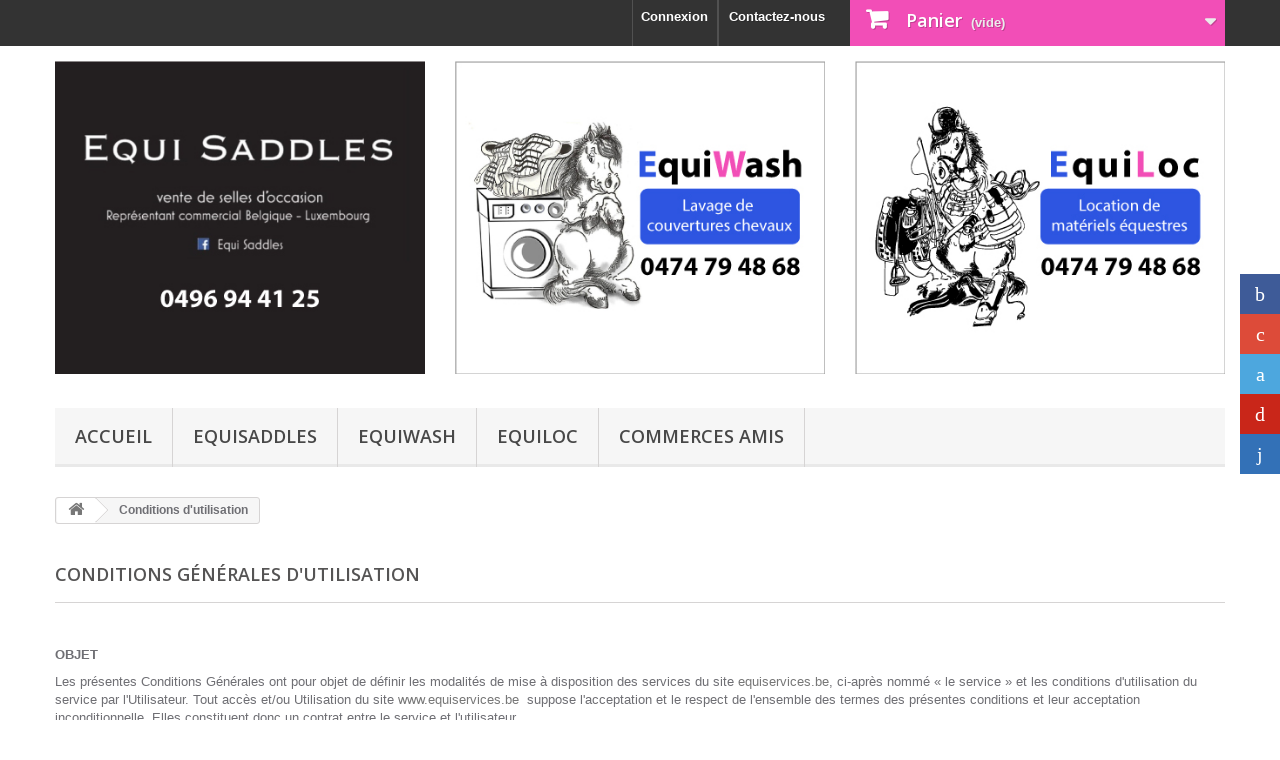

--- FILE ---
content_type: text/html; charset=utf-8
request_url: http://www.equiservices.be/content/3-conditions-utilisation
body_size: 9150
content:
<!DOCTYPE HTML>
<!--[if lt IE 7]> <html class="no-js lt-ie9 lt-ie8 lt-ie7" lang="fr"><![endif]-->
<!--[if IE 7]><html class="no-js lt-ie9 lt-ie8 ie7" lang="fr"><![endif]-->
<!--[if IE 8]><html class="no-js lt-ie9 ie8" lang="fr"><![endif]-->
<!--[if gt IE 8]> <html class="no-js ie9" lang="fr"><![endif]-->
<html lang="fr">
	<head prefix="og: http://ogp.me/ns# fb: http://ogp.me/ns/fb# article: http://ogp.me/ns/article#">
		<meta charset="utf-8" />
		<title>Conditions d&#039;utilisation - EquiServices - Au service du cavalier et du cheval !</title>
					<meta name="description" content="Nos conditions d&#039;utilisation" />
							<meta name="keywords" content="conditions, utilisation, vente" />
				<meta name="generator" content="PrestaShop" />
		<meta name="robots" content="noindex,follow" />
		<meta name="viewport" content="width=device-width, minimum-scale=0.25, maximum-scale=1.6, initial-scale=1.0" />
		<meta name="apple-mobile-web-app-capable" content="yes" />
		<link rel="icon" type="image/vnd.microsoft.icon" href="/img/favicon.ico?1721900471" />
		<link rel="shortcut icon" type="image/x-icon" href="/img/favicon.ico?1721900471" />
														<link rel="stylesheet" href="/themes/default-bootstrap/css/global.css" type="text/css" media="all" />
																<link rel="stylesheet" href="/themes/default-bootstrap/css/autoload/highdpi.css" type="text/css" media="all" />
																<link rel="stylesheet" href="/themes/default-bootstrap/css/autoload/responsive-tables.css" type="text/css" media="all" />
																<link rel="stylesheet" href="/themes/default-bootstrap/css/autoload/uniform.default.css" type="text/css" media="all" />
																<link rel="stylesheet" href="/js/jquery/plugins/fancybox/jquery.fancybox.css" type="text/css" media="all" />
																<link rel="stylesheet" href="/themes/default-bootstrap/css/cms.css" type="text/css" media="all" />
																<link rel="stylesheet" href="/themes/default-bootstrap/css/modules/blockbanner/blockbanner.css" type="text/css" media="all" />
																<link rel="stylesheet" href="/themes/default-bootstrap/css/modules/blockcart/blockcart.css" type="text/css" media="all" />
																<link rel="stylesheet" href="/js/jquery/plugins/bxslider/jquery.bxslider.css" type="text/css" media="all" />
																<link rel="stylesheet" href="/themes/default-bootstrap/css/modules/blockcategories/blockcategories.css" type="text/css" media="all" />
																<link rel="stylesheet" href="/themes/default-bootstrap/css/modules/blockcurrencies/blockcurrencies.css" type="text/css" media="all" />
																<link rel="stylesheet" href="/themes/default-bootstrap/css/modules/blocklanguages/blocklanguages.css" type="text/css" media="all" />
																<link rel="stylesheet" href="/themes/default-bootstrap/css/modules/blockcontact/blockcontact.css" type="text/css" media="all" />
																<link rel="stylesheet" href="/themes/default-bootstrap/css/modules/blockmyaccountfooter/blockmyaccount.css" type="text/css" media="all" />
																<link rel="stylesheet" href="/themes/default-bootstrap/css/modules/blocknewproducts/blocknewproducts.css" type="text/css" media="all" />
																<link rel="stylesheet" href="/themes/default-bootstrap/css/modules/blocknewsletter/blocknewsletter.css" type="text/css" media="all" />
																<link rel="stylesheet" href="/themes/default-bootstrap/css/modules/blockspecials/blockspecials.css" type="text/css" media="all" />
																<link rel="stylesheet" href="/themes/default-bootstrap/css/modules/blocktags/blocktags.css" type="text/css" media="all" />
																<link rel="stylesheet" href="/themes/default-bootstrap/css/modules/blocktopmenu/css/blocktopmenu.css" type="text/css" media="all" />
																<link rel="stylesheet" href="/themes/default-bootstrap/css/modules/blocktopmenu/css/superfish-modified.css" type="text/css" media="all" />
																<link rel="stylesheet" href="/themes/default-bootstrap/css/modules/blockuserinfo/blockuserinfo.css" type="text/css" media="all" />
																<link rel="stylesheet" href="/themes/default-bootstrap/css/modules/blockviewed/blockviewed.css" type="text/css" media="all" />
																<link rel="stylesheet" href="/themes/default-bootstrap/css/modules/homefeatured/homefeatured.css" type="text/css" media="all" />
																<link rel="stylesheet" href="/modules/themeconfigurator/css/hooks.css" type="text/css" media="all" />
																<link rel="stylesheet" href="/modules/notarobot/views/css/front.css" type="text/css" media="all" />
																<link rel="stylesheet" href="/modules/fsopengraph/views/css/socicon.css" type="text/css" media="all" />
																<link rel="stylesheet" href="/modules/steavisgarantis/views/css/style.css" type="text/css" media="all" />
														<script type="text/javascript">
var CUSTOMIZE_TEXTFIELD = 1;
var FancyboxI18nClose = 'Fermer';
var FancyboxI18nNext = 'Suivant';
var FancyboxI18nPrev = 'Pr&eacute;c&eacute;dent';
var ajax_allowed = true;
var ajaxsearch = true;
var baseDir = 'http://www.equiservices.be/';
var baseUri = 'http://www.equiservices.be/';
var contentOnly = false;
var currency = {"id":1,"name":"Euro","iso_code":"EUR","iso_code_num":"978","sign":"\u20ac","blank":"1","conversion_rate":"1.000000","deleted":"0","format":"2","decimals":"1","active":"1","prefix":"","suffix":" \u20ac","id_shop_list":null,"force_id":false};
var currencyBlank = 1;
var currencyFormat = 2;
var currencyRate = 1;
var currencySign = '€';
var customizationIdMessage = 'Personnalisation';
var delete_txt = 'Supprimer';
var displayList = false;
var freeProductTranslation = 'Offert !';
var freeShippingTranslation = 'Livraison gratuite !';
var generated_date = 1769029929;
var hasDeliveryAddress = false;
var highDPI = false;
var id_lang = 1;
var img_dir = 'http://www.equiservices.be/themes/default-bootstrap/img/';
var instantsearch = false;
var isGuest = 0;
var isLogged = 0;
var isMobile = false;
var page_name = 'cms';
var placeholder_blocknewsletter = 'Saisissez votre adresse e-mail';
var priceDisplayMethod = 0;
var priceDisplayPrecision = 2;
var quickView = true;
var removingLinkText = 'supprimer cet article du panier';
var roundMode = 2;
var static_token = 'aafdb875bd0f59685c4f17a0b850fa78';
var toBeDetermined = 'À définir';
var token = '234590a8ca5ab6f4b7baf182b7aed01f';
var usingSecureMode = false;
</script>

						<script type="text/javascript" src="/js/jquery/jquery-1.11.0.min.js"></script>
						<script type="text/javascript" src="/js/jquery/jquery-migrate-1.2.1.min.js"></script>
						<script type="text/javascript" src="/js/jquery/plugins/jquery.easing.js"></script>
						<script type="text/javascript" src="/js/tools.js"></script>
						<script type="text/javascript" src="/themes/default-bootstrap/js/global.js"></script>
						<script type="text/javascript" src="/themes/default-bootstrap/js/autoload/10-bootstrap.min.js"></script>
						<script type="text/javascript" src="/themes/default-bootstrap/js/autoload/15-jquery.total-storage.min.js"></script>
						<script type="text/javascript" src="/themes/default-bootstrap/js/autoload/15-jquery.uniform-modified.js"></script>
						<script type="text/javascript" src="/js/jquery/plugins/fancybox/jquery.fancybox.js"></script>
						<script type="text/javascript" src="/themes/default-bootstrap/js/products-comparison.js"></script>
						<script type="text/javascript" src="/themes/default-bootstrap/js/cms.js"></script>
						<script type="text/javascript" src="/themes/default-bootstrap/js/modules/blockcart/ajax-cart.js"></script>
						<script type="text/javascript" src="/js/jquery/plugins/jquery.scrollTo.js"></script>
						<script type="text/javascript" src="/js/jquery/plugins/jquery.serialScroll.js"></script>
						<script type="text/javascript" src="/js/jquery/plugins/bxslider/jquery.bxslider.js"></script>
						<script type="text/javascript" src="/themes/default-bootstrap/js/tools/treeManagement.js"></script>
						<script type="text/javascript" src="/themes/default-bootstrap/js/modules/blocknewsletter/blocknewsletter.js"></script>
						<script type="text/javascript" src="/themes/default-bootstrap/js/modules/blocktopmenu/js/hoverIntent.js"></script>
						<script type="text/javascript" src="/themes/default-bootstrap/js/modules/blocktopmenu/js/superfish-modified.js"></script>
						<script type="text/javascript" src="/themes/default-bootstrap/js/modules/blocktopmenu/js/blocktopmenu.js"></script>
						<script type="text/javascript" src="/modules/fsopengraph/views/js/front.js"></script>
						<script type="text/javascript" src="/modules/steavisgarantis/views/js/steavisgarantis.js"></script>
							
<style type="text/css">
        </style>

<script src='https://www.google.com/recaptcha/api.js?onload=nar_onLoad&render=explicit' async defer></script>
<script type="text/javascript">
    var nar_selector = "#contact [name=submitMessage]";
    var $nar_elem = null;

    function nar_findReElement() {
        if (nar_selector && !$nar_elem) {
            var $nar_elem = $(nar_selector);

            if (!$nar_elem.length) {
                return null;
            }
        }

        return $nar_elem;
    }
</script>

<script type="text/javascript">
    var nar_recaptcha = '<div id="nar-gre" class="g-recaptcha" data-sitekey="6LcxWZkUAAAAAAN4YhrzEoaE9EWP7neN0S-2Vchl" data-theme="light" data-size="normal"></div>';

    
        var nar_onLoad = function () {
            var $nar_elem = nar_findReElement();

            if ($nar_elem !== null) {
                $(nar_recaptcha).insertBefore($nar_elem);
                grecaptcha.render('nar-gre');
            }
        };
    
</script>

<meta name="twitter:card" content="summary_large_image">
<meta property="og:type" content="article" />
<meta property="og:site_name" content="EquiServices - Au service du cavalier et du cheval !" />
<meta property="og:title" content="Conditions d&#039;utilisation - EquiServices - Au service du cavalier et du cheval !" />
<meta property="og:description" content="Nos conditions d&#039;utilisation" />
<meta property="og:url" content="http://www.equiservices.be/content/3-conditions-utilisation" />
<meta property="og:image" content="http://www.equiservices.be/modules/fsopengraph/images/cms_default.jpg" />
<meta property="og:image:width" content="350" />
<meta property="og:image:height" content="350" />
<script type="text/javascript">
    var FSOG = FSOG || {};
    FSOG.ogTitle = 'Conditions d&#039;utilisation - EquiServices - Au service du cavalier et du cheval !';
    FSOG.ogUrl = 'http://www.equiservices.be/content/3-conditions-utilisation';
        FSOG.ogImage = 'http://www.equiservices.be/modules/fsopengraph/images/cms_default.jpg';
    </script>
<style type="text/css">#fsopengraph-social-buttons {width:50px;right:0;}#fsopengraph-social-buttons .socicon:before {line-height:40px;font-size:20px;color:#ffffff;width:40px;}@media (min-width:481px) {#fsopengraph-social-buttons .socicon:before {transition:all 0.2s ease-in-out;}#fsopengraph-social-buttons .socicon:hover:before {width:50px;padding-right:10px;transition:all 0.2s ease-in-out;}#fsopengraph-social-buttons a {float:right;}}@media (max-width:480px) {body {margin-bottom:20px;}#fsopengraph-social-buttons .socicon:before {width:20%;}}</style>

<link href="//fonts.googleapis.com/css?family=Open+Sans:600,400,400i|Oswald:700" rel="stylesheet" type="text/css" media="all">
 

		<link rel="stylesheet" href="//fonts.googleapis.com/css?family=Open+Sans:300,600&amp;subset=latin,latin-ext" type="text/css" media="all" />
		<!--[if IE 8]>
		<script src="https://oss.maxcdn.com/libs/html5shiv/3.7.0/html5shiv.js"></script>
		<script src="https://oss.maxcdn.com/libs/respond.js/1.3.0/respond.min.js"></script>
		<![endif]-->

<!-- Global site tag (gtag.js) - Google Analytics -->
<script async src="https://www.googletagmanager.com/gtag/js?id=UA-73384465-53"></script>
<script>
  window.dataLayer = window.dataLayer || [];
  function gtag(){dataLayer.push(arguments);}
  gtag('js', new Date());

  gtag('config', 'UA-73384465-53');
</script>

	</head>
	<body id="cms" class="cms cms-3 cms-conditions-utilisation hide-left-column hide-right-column lang_fr">
					<div id="page">
			<div class="header-container">
				<header id="header">
																<div class="banner">
							<div class="container">
								<div class="row">
									<a href="http://www.equiservices.be/" title="">
	<img class="img-responsive" src="http://www.equiservices.be/modules/blockbanner/img/96f26758d6e2ddc7196be30dc65074b6.jpg" alt="" title="" width="1170" height="65" />
</a>

								</div>
							</div>
						</div>
																					<div class="nav">
							<div class="container">
								<div class="row">
									<nav><!-- Block user information module NAV  -->
<div class="header_user_info">
			<a class="login" href="http://www.equiservices.be/mon-compte" rel="nofollow" title="Identifiez-vous">
			Connexion
		</a>
	</div>
<!-- /Block usmodule NAV -->
<!-- Block languages module -->
<!-- /Block languages module -->
<div id="contact-link" >
	<a href="http://www.equiservices.be/nous-contacter" title="Contactez-nous">Contactez-nous</a>
</div>
<!-- MODULE Block cart -->
<div class="col-sm-4 clearfix">
	<div class="shopping_cart">
		<a href="http://www.equiservices.be/commande" title="Voir mon panier" rel="nofollow">
			<b>Panier</b>
			<span class="ajax_cart_quantity unvisible">0</span>
			<span class="ajax_cart_product_txt unvisible">Produit</span>
			<span class="ajax_cart_product_txt_s unvisible">Produits</span>
			<span class="ajax_cart_total unvisible">
							</span>
			<span class="ajax_cart_no_product">(vide)</span>
					</a>
					<div class="cart_block block exclusive">
				<div class="block_content">
					<!-- block list of products -->
					<div class="cart_block_list">
												<p class="cart_block_no_products">
							Aucun produit
						</p>
																		<div class="cart-prices">
							<div class="cart-prices-line first-line">
								<span class="price cart_block_shipping_cost ajax_cart_shipping_cost unvisible">
																			 À définir																	</span>
								<span class="unvisible">
									Livraison
								</span>
							</div>
																					<div class="cart-prices-line last-line">
								<span class="price cart_block_total ajax_block_cart_total">0,00 €</span>
								<span>Total</span>
							</div>
													</div>
						<p class="cart-buttons">
							<a id="button_order_cart" class="btn btn-default button button-small" href="http://www.equiservices.be/commande" title="Commander" rel="nofollow">
								<span>
									Commander<i class="icon-chevron-right right"></i>
								</span>
							</a>
						</p>
					</div>
				</div>
			</div><!-- .cart_block -->
			</div>
</div>

	<div id="layer_cart">
		<div class="clearfix">
			<div class="layer_cart_product col-xs-12 col-md-6">
				<span class="cross" title="Fermer la fenêtre"></span>
				<span class="title">
					<i class="icon-check"></i>Produit ajouté au panier avec succès
				</span>
				<div class="product-image-container layer_cart_img">
				</div>
				<div class="layer_cart_product_info">
					<span id="layer_cart_product_title" class="product-name"></span>
					<span id="layer_cart_product_attributes"></span>
					<div>
						<strong class="dark">Quantité</strong>
						<span id="layer_cart_product_quantity"></span>
					</div>
					<div>
						<strong class="dark">Total</strong>
						<span id="layer_cart_product_price"></span>
					</div>
				</div>
			</div>
			<div class="layer_cart_cart col-xs-12 col-md-6">
				<span class="title">
					<!-- Plural Case [both cases are needed because page may be updated in Javascript] -->
					<span class="ajax_cart_product_txt_s  unvisible">
						Il y a <span class="ajax_cart_quantity">0</span> produits dans votre panier.
					</span>
					<!-- Singular Case [both cases are needed because page may be updated in Javascript] -->
					<span class="ajax_cart_product_txt ">
						Il y a 1 produit dans votre panier.
					</span>
				</span>
				<div class="layer_cart_row">
					<strong class="dark">
						Total produits
											</strong>
					<span class="ajax_block_products_total">
											</span>
				</div>

								<div class="layer_cart_row">
					<strong class="dark unvisible">
						Frais de port&nbsp;					</strong>
					<span class="ajax_cart_shipping_cost unvisible">
													 À définir											</span>
				</div>
								<div class="layer_cart_row">
					<strong class="dark">
						Total
											</strong>
					<span class="ajax_block_cart_total">
											</span>
				</div>
				<div class="button-container">
					<span class="continue btn btn-default button exclusive-medium" title="Continuer mes achats">
						<span>
							<i class="icon-chevron-left left"></i>Continuer mes achats
						</span>
					</span>
					<a class="btn btn-default button button-medium"	href="http://www.equiservices.be/commande" title="Commander" rel="nofollow">
						<span>
							Commander<i class="icon-chevron-right right"></i>
						</span>
					</a>
				</div>
			</div>
		</div>
		<div class="crossseling"></div>
	</div> <!-- #layer_cart -->
	<div class="layer_cart_overlay"></div>

<!-- /MODULE Block cart -->
</nav>
								</div>
							</div>
						</div>
										<div>
						<div class="container">
							<div class="row">
								<div id="header_logo">
									
									<p><a href="http://www.equiservices.be/15-equisaddles"><img src="http://www.equiservices.be/img/cms/logo-Equi-Saddles-425.jpg" alt="" width="425" height="360" /></a></p>
<p><a href="http://www.equiservices.be/content/9-equi-wash"><img src="http://www.equiservices.be/img/cms/logo-Equi-Wash-425.jpg" alt="" width="425" height="360" /></a></p>
<p><a href="http://www.equiservices.be/17-equiloc"><img src="http://www.equiservices.be/img/cms/logo-Equi-Loc-425.jpg" alt="" width="425" height="360" /></a></p>								</div>
							
									<!-- Menu -->
	<div id="block_top_menu" class="sf-contener clearfix col-lg-12">
		<div class="cat-title">Menu</div>
		<ul class="sf-menu clearfix menu-content">
			<li><a href="http://www.equiservices.be/" title="Accueil">Accueil</a><ul><li><a href="http://www.equiservices.be/15-equisaddles" title="EquiSaddles">EquiSaddles</a><ul><li><a href="http://www.equiservices.be/19-obstacle" title="Obstacle">Obstacle</a></li><li><a href="http://www.equiservices.be/20-dressage" title="Dressage">Dressage</a></li><li><a href="http://www.equiservices.be/21-cross" title="Cross">Cross</a></li><li><a href="http://www.equiservices.be/52-accessoires" title="Accessoires">Accessoires</a></li></ul></li><li><a href="http://www.equiservices.be/17-equiloc" title="EquiLoc">EquiLoc</a><ul><li><a href="http://www.equiservices.be/36-bien-etre-equin" title="Bien-être équin">Bien-être équin</a></li><li><a href="http://www.equiservices.be/37-entretien-chevaux" title="Entretien chevaux">Entretien chevaux</a></li><li><a href="http://www.equiservices.be/38-transports-chevaux" title="Transports chevaux">Transports chevaux</a><ul></ul></li><li><a href="http://www.equiservices.be/39-equipements-chevaux" title="Equipements chevaux">Equipements chevaux</a></li><li><a href="http://www.equiservices.be/40-equipement-cavalier" title="Equipement cavalier">Equipement cavalier</a></li><li><a href="http://www.equiservices.be/53-remorques-en-tous-genres" title="Remorques en tous genres ">Remorques en tous genres </a></li></ul></li><li><a href="http://www.equiservices.be/16-equiwash" title="EquiWash">EquiWash</a></li></ul></li><li><a href="http://www.equiservices.be/15-equisaddles" title="EquiSaddles">EquiSaddles</a><ul><li><a href="http://www.equiservices.be/19-obstacle" title="Obstacle">Obstacle</a></li><li><a href="http://www.equiservices.be/20-dressage" title="Dressage">Dressage</a></li><li><a href="http://www.equiservices.be/21-cross" title="Cross">Cross</a></li><li><a href="http://www.equiservices.be/52-accessoires" title="Accessoires">Accessoires</a></li></ul></li><li><a href="http://www.equiservices.be/content/9-equi-wash" title="EquiWash">EquiWash</a></li>
<li><a href="http://www.equiservices.be/17-equiloc" title="EquiLoc">EquiLoc</a><ul><li><a href="http://www.equiservices.be/36-bien-etre-equin" title="Bien-être équin">Bien-être équin</a></li><li><a href="http://www.equiservices.be/37-entretien-chevaux" title="Entretien chevaux">Entretien chevaux</a></li><li><a href="http://www.equiservices.be/38-transports-chevaux" title="Transports chevaux">Transports chevaux</a><ul></ul></li><li><a href="http://www.equiservices.be/39-equipements-chevaux" title="Equipements chevaux">Equipements chevaux</a></li><li><a href="http://www.equiservices.be/40-equipement-cavalier" title="Equipement cavalier">Equipement cavalier</a></li><li><a href="http://www.equiservices.be/53-remorques-en-tous-genres" title="Remorques en tous genres ">Remorques en tous genres </a></li></ul></li><li><a href="http://www.equiservices.be/content/7-commerces-amis" title="Commerces Amis">Commerces Amis</a></li>

					</ul>
	</div>
	<!--/ Menu -->
							</div>
						</div>
					</div>
				</header>
			</div>
			<div class="columns-container">
				<div id="columns" class="container">
											
<!-- Breadcrumb -->
<div class="breadcrumb clearfix">
	<a class="home" href="http://www.equiservices.be/" title="retour &agrave; Accueil"><i class="icon-home"></i></a>
			<span class="navigation-pipe">&gt;</span>
					Conditions d'utilisation
			</div>
<!-- /Breadcrumb -->

										<div id="slider_row" class="row">
																	</div>
					<div class="row">
																		<div id="center_column" class="center_column col-xs-12 col-sm-12">
			<div class="rte">
		<h1 class="page-heading">Conditions générales d'utilisation</h1>
<p><strong><span><br />OBJET</span></strong></p>
<p><span>Les présentes Conditions Générales ont pour objet de définir les modalités de mise à disposition des services du site <a href="http://equiservices.be/"><span>equiservices.be</span></a>, ci-après nommé « le service » et les conditions d'utilisation du service par l'Utilisateur. Tout accès et/ou Utilisation du site <a href="http://www.equiservices.be/"><span>www.equiservices.be</span></a>  suppose l'acceptation et le respect de l'ensemble des termes des présentes conditions et leur acceptation inconditionnelle. Elles constituent donc un contrat entre le service et l'utilisateur. <br /> Dans le cas où l'utilisateur ne souhaite pas accepter tout ou partie des présentes conditions générales, il lui est demandé de renoncer à tout usage du Service.</span></p>
<p><span> </span></p>
<p><strong><span>MENTIONS LEGALES</span></strong></p>
<p><span>Le site <a href="http://www.equiservices.be/"><span>www.equiservices.be</span></a> est édité par : <br /> Bogaerts Justine<br /> Thier May 56</span></p>
<p><span>4910 THEUX</span></p>
<p><span>Belgique</span></p>
<p><span>0496/94.41.25<br /> TVA et n° d’entreprise : 0542650464</span></p>
<p><span>Le site <a href="http://equiservices.be/"><span>equiservices.be</span></a> est hébergé par ESI Informatique (Chaussée de heusy, 225 - 4800 Verviers</span></p>
<p><strong><span><br /><br />DEFINITIONS</span></strong></p>
<p><span>Utilisateur : L'utilisateur est toute personne qui utilise le site ou l'un des services proposés sur le site.<br /> Contenu Utilisateur : Le terme « Contenu Utilisateur » désigne les données transmises par l'utilisateur dans les différentes rubriques du Site.<br /> Membre : Le terme « Membre » désigne un utilisateur identifié sur le site.<br /> Identifiant : Le terme « Identifiant » recouvre les informations nécessaires à l'identification d'un utilisateur sur le site pour accéder aux zones réservées aux membres.<br /> Mot de passe : Le « Mot de passe » est une information confidentielle, dont l'Utilisateur doit garder le secret, lui permettant, utilisé conjointement avec son Identifiant, de prouver l'identité.</span></p>
<p><span> </span></p>
<p><strong><span>ACCES AU SERVICE</span></strong></p>
<p><span>Le service est accessible gratuitement à tout utilisateur disposant d'un accès à internet. Tous les coûts afférents à l'accès au Service, que ce soient les frais matériels, logiciels ou d'accès à internet sont exclusivement à la charge de l'utilisateur. Il est seul responsable du bon fonctionnement de son équipement informatique ainsi que de son accès à internet. <br /> Certaines sections du site sont réservées aux membres après identification à l'aide de leur identifiant et de leur mot de passe. <br /> Equiservices, représenté par Bogaerts Justine , se réserve le droit de refuser l'accès au service, unilatéralement et sans notification préalable, à tout utilisateur ne respectant pas les présentes conditions d'utilisation. <br /> Equiservices, représenté par Bogaerts Justine, met en œuvre tous les moyens raisonnables à sa disposition pour assurer un accès de qualité au service, mais n'est tenu à aucune obligation d'y parvenir. <br /> Equiservices, représenté par Bogaerts Justine , ne peut, en outre, être tenu responsable de tout dysfonctionnement du réseau ou des serveurs ou de tout autre événement échappant au contrôle raisonnable, qui empêcherait ou dégraderait l'accès au service. <br /> Equiservices, représenté par Bogaerts Justine , se réserve la possibilité d'interrompre, de suspendre momentanément ou de modifier sans préavis l'accès à tout ou partie du service, afin d'en assurer la maintenance, ou pour toute autre raison, sans que l'interruption n'ouvre droit à aucune obligation ni indemnisation. </span></p>
<p><span> </span></p>
<p><strong><span>DONNEES PERSONNELLES</span></strong></p>
<p><span>Seules les données personnelles que l’utilisateur fournit volontairement sont recueillies.</span></p>
<p><span>Ces données personnelles sont conservées, pour une durée limitée, dans un fichier informatique que Equiservices, représenté par Bogaerts Justine , se réserve le droit d’exploiter ou de commercialiser avec l’accord expresse de l’utilisateur.</span></p>
<p><span>Equiservices, représenté par Bogaerts Justine , s’engage à prendre toutes les précautions nécessaires pour assurer la sécurité des données personnelles de l’utilisateur, notamment pour empêcher qu’elles soient déformées, endommagées ou communiquées à des tiers non-autorisés.</span></p>
<p><span>Les données à caractère personnel pourront, le cas échéant, être communiquées à la demande des autorités judiciaires ou des services de police, sans l’autorisation préalable de leur titulaire.</span></p>
<p><span>Conformément à la Loi du 8 décembre 1992 relative à la protection de la vie privée à l’égard des traitements de données à caractère personnel, l’utilisateur dispose, gratuitement et à tout moment, d’un droit d’accès, de rectification, de modification et de suppression des données le concernant, sur simple demande adressée à : Equiservices, Thier May 56 4910 Theux. </span></p>
<p><strong><span><br /><br />EVOLUTION DU PRESENT CONTRAT</span></strong></p>
<p><span>Equiservices, représenté par Bogaerts Justine , se réserve le droit de modifier les termes, conditions et mentions du présent contrat à tout moment. <br /> Il est ainsi conseillé à l'Utilisateur de consulter régulièrement la dernière version des Conditions d'Utilisation disponible sur le site <a href="http://www.equiservices.be/"><span>www.equiservices.be</span></a></span></p>
<p><span> </span></p>
<p><strong><span>DUREE ET RESILIATION</span></strong></p>
<p><span>Le présent contrat est conclu pour une durée indéterminée à compter de l'utilisation du service par l'utilisateur.</span></p>
<p><strong><span> </span></strong></p>
<p><strong><span>DROIT APPLICABLE &amp; LITIGES</span></strong></p>
<p><span>Les rapports entre l’utilisateur et Equiservices, représenté par Bogaerts Justine , en ce compris la vente, sont exclusivement régis par le droit belge.<br /> En cas de litige entre l’utilisateur et Equiservices, représenté par Bogaerts Justine , les cours et tribunaux de Liège seront exclusivement compétents. La langue de la procédure sera la langue française.</span></p>
<p><span> </span></p>
	</div>
<br />
					</div><!-- #center_column -->
										</div><!-- .row -->
				</div><!-- #columns -->
			</div><!-- .columns-container -->
							<!-- Footer -->
				<div class="footer-container">
					<footer id="footer"  class="container">
						<div class="row"><!-- Block Newsletter module-->
<div id="newsletter_block_left" class="block">
	<h4>Lettre d'informations</h4>
	<div class="block_content">
		<form action="//www.equiservices.be/" method="post">
			<div class="form-group" >
				<input class="inputNew form-control grey newsletter-input" id="newsletter-input" type="text" name="email" size="18" value="Saisissez votre adresse e-mail" />
                <button type="submit" name="submitNewsletter" class="btn btn-default button button-small">
                    <span>ok</span>
                </button>
				<input type="hidden" name="action" value="0" />
			</div>
		</form>
	</div>
    
</div>
<!-- /Block Newsletter module-->

<!-- Block categories module -->
<section class="blockcategories_footer footer-block col-xs-12 col-sm-2">
	<h4>Catégories</h4>
	<div class="category_footer toggle-footer">
		<div class="list">
			<ul class="tree dhtml">
												
<li >
	<a 
	href="http://www.equiservices.be/15-equisaddles" title="">
		EquiSaddles
	</a>
			<ul>
												
<li >
	<a 
	href="http://www.equiservices.be/19-obstacle" title="">
		Obstacle
	</a>
	</li>

																
<li >
	<a 
	href="http://www.equiservices.be/20-dressage" title="">
		Dressage
	</a>
	</li>

																
<li >
	<a 
	href="http://www.equiservices.be/21-cross" title="">
		Cross
	</a>
	</li>

																
<li class="last">
	<a 
	href="http://www.equiservices.be/52-accessoires" title="">
		Accessoires
	</a>
	</li>

									</ul>
	</li>

							
																
<li >
	<a 
	href="http://www.equiservices.be/17-equiloc" title="">
		EquiLoc
	</a>
			<ul>
												
<li >
	<a 
	href="http://www.equiservices.be/36-bien-etre-equin" title="">
		Bien-être équin
	</a>
	</li>

																
<li >
	<a 
	href="http://www.equiservices.be/37-entretien-chevaux" title="">
		Entretien chevaux
	</a>
	</li>

																
<li >
	<a 
	href="http://www.equiservices.be/38-transports-chevaux" title="">
		Transports chevaux
	</a>
	</li>

																
<li >
	<a 
	href="http://www.equiservices.be/39-equipements-chevaux" title="">
		Equipements chevaux
	</a>
	</li>

																
<li >
	<a 
	href="http://www.equiservices.be/40-equipement-cavalier" title="">
		Equipement cavalier
	</a>
	</li>

																
<li class="last">
	<a 
	href="http://www.equiservices.be/53-remorques-en-tous-genres" title="">
		Remorques en tous genres 
	</a>
	</li>

									</ul>
	</li>

							
																
<li class="last">
	<a 
	href="http://www.equiservices.be/16-equiwash" title="">
		EquiWash
	</a>
	</li>

							
										</ul>
		</div>
	</div> <!-- .category_footer -->
</section>
<!-- /Block categories module -->

	<!-- Block CMS module footer -->
	<section class="footer-block col-xs-12 col-sm-2" id="block_various_links_footer">
		<h4>Informations</h4>
		<ul class="toggle-footer">
							<li class="item">
					<a href="http://www.equiservices.be/promotions" title="Promotions">
						Promotions
					</a>
				</li>
									<li class="item">
				<a href="http://www.equiservices.be/nouveaux-produits" title="Nouveaux produits">
					Nouveaux produits
				</a>
			</li>
															<li class="item">
				<a href="http://www.equiservices.be/nous-contacter" title="Contactez-nous">
					Contactez-nous
				</a>
			</li>
															<li class="item">
						<a href="http://www.equiservices.be/content/1-conditions-generales-de-vente" title="Conditions Générales de Vente">
							Conditions Générales de Vente
						</a>
					</li>
																<li class="item">
						<a href="http://www.equiservices.be/content/2-mentions-legales" title="Mentions légales">
							Mentions légales
						</a>
					</li>
																<li class="item">
						<a href="http://www.equiservices.be/content/3-conditions-utilisation" title="Conditions d&#039;utilisation">
							Conditions d&#039;utilisation
						</a>
					</li>
																<li class="item">
						<a href="http://www.equiservices.be/content/4-a-propos" title="A propos">
							A propos
						</a>
					</li>
																<li class="item">
						<a href="http://www.equiservices.be/content/5-paiement-securise" title="Paiement sécurisé">
							Paiement sécurisé
						</a>
					</li>
													<li>
				<a href="http://www.equiservices.be/plan-site" title="Plan du site">
					Plan du site
				</a>
			</li>
					</ul>
		 
	</section>
		<section class="bottom-footer col-xs-12">
		<div>
			&copy; 2019 EQUISERVICES - Produit par <a href="http://www.esi-informatique.com" target="_blank">ESI-INFORMATIQUE.COM</a> et <a href="http://www.imust.be" target="_blank">IMUST.BE</a> - <a href="http://www.verviers-online.be/site/second_souffle-c-212-4014.html" target="_blank">Verviers</a>
		</div>
	</section>
		<!-- /Block CMS module footer -->

<!-- Block myaccount module -->
<section class="footer-block col-xs-12 col-sm-4">
	<h4><a href="http://www.equiservices.be/mon-compte" title="Gérer mon compte client" rel="nofollow">Mon compte</a></h4>
	<div class="block_content toggle-footer">
		<ul class="bullet">
			<li><a href="http://www.equiservices.be/historique-commandes" title="Mes commandes" rel="nofollow">Mes commandes</a></li>
						<li><a href="http://www.equiservices.be/avoirs" title="Mes avoirs" rel="nofollow">Mes avoirs</a></li>
			<li><a href="http://www.equiservices.be/adresses" title="Mes adresses" rel="nofollow">Mes adresses</a></li>
			<li><a href="http://www.equiservices.be/identite" title="Gérer mes informations personnelles" rel="nofollow">Mes informations personnelles</a></li>
						
            		</ul>
	</div>
</section>
<!-- /Block myaccount module -->

<!-- MODULE Block contact infos -->
<section id="block_contact_infos" class="footer-block col-xs-12 col-sm-4">
	<div>
        <h4>Informations sur votre boutique</h4>
        <ul class="toggle-footer">
                        	<li>
            		<i class="icon-map-marker"></i>EQUISERVICES, Rue du Thier May 56 - 4910 Theux 
Rue du Peignage 15 - 4800 Verviers
BELGIQUE            	</li>
                                                	<li>
            		<i class="icon-envelope-alt"></i>E-mail : 
            		<span><a href="&#109;&#97;&#105;&#108;&#116;&#111;&#58;%69%6e%66%6f@%65%71%75%69%73%65%72%76%69%63%65%73.%62%65" >&#x69;&#x6e;&#x66;&#x6f;&#x40;&#x65;&#x71;&#x75;&#x69;&#x73;&#x65;&#x72;&#x76;&#x69;&#x63;&#x65;&#x73;&#x2e;&#x62;&#x65;</a></span>
            	</li>
                    </ul>

		<h4 >Suivez-nous sur Facebook</h4>
		<ul>
			<li><a href="https://www.facebook.com/Equi-Saddles-210772323136427/" target="_blank"><img src="/themes/default-bootstrap/modules/blockcontactinfos/img/002-facebook.png" width="32" height="auto" alt=""/> Equi Saddles</a></li>
			<li><a href="https://fr-fr.facebook.com/EquiwashVerviers/" target="_blank"><img src="/themes/default-bootstrap/modules/blockcontactinfos/img/002-facebook.png" width="32" height="auto" alt=""/> Equi Wash</a></li>
			<li><a href="https://www.facebook.com/EquiLoc-234212030705038/" target="_blank"><img src="/themes/default-bootstrap/modules/blockcontactinfos/img/002-facebook.png" width="32" height="auto" alt=""/> Equi Loc</a></li>
		</ul>
    </div>
</section>
<!-- /MODULE Block contact infos -->

<div id="fsopengraph-social-buttons" class="hidden-print">
    <a href="javascript:;" data-type="facebook" title="Facebook">
        <span class="socicon socicon-facebook"></span>
    </a>
    <a href="javascript:;" data-type="google" title="Google+">
        <span class="socicon socicon-google"></span>
    </a>
    <a href="javascript:;" data-type="twitter" title="Twitter">
        <span class="socicon socicon-twitter"></span>
    </a>
    <a href="javascript:;" data-type="pinterest" title="Pinterest">
        <span class="socicon socicon-pinterest"></span>
    </a>
    <a href="javascript:;" data-type="linkedin" title="LinkedIn">
        <span class="socicon socicon-linkedin"></span>
    </a>
</div>

 
 
<div id="steavisgarantisFooterVerif">
<a href="https://www.societe-des-avis-garantis.fr/?apiKeyError" target="_blank">
    <img src="/modules/steavisgarantis/views/img/icon.png" width="20px" height="20px" alt="avis clients">
</a>
<span id="steavisgarantisFooterText">Marchand approuvé par la Société des Avis Garantis, <a href="https://www.societe-des-avis-garantis.fr/?apiKeyError" target="_blank">cliquez ici pour vérifier l'attestation</a>.</span>
</div>
 
</div>
					</footer>
				</div><!-- #footer -->
					</div><!-- #page -->
</body></html>

--- FILE ---
content_type: text/css
request_url: http://www.equiservices.be/themes/default-bootstrap/css/modules/blockcart/blockcart.css
body_size: 2654
content:
/*******************************************************************
					Cart Block Styles
********************************************************************/

#header .shopping_cart {
    position: relative;
    /* float: right; */
    /* padding-top: 50px; */
}

#header .shopping_cart>a:first-child:after {
    content: "\f0d7";
    font-family: "FontAwesome";
    display: inline-block;
    float: right;
    font-size: 18px;
    color: #OOOOOO;
    padding: 6px 0 0 0;
}

#header .shopping_cart>a:first-child:hover:after {
    content: "\f0d8";
    padding: 4px 0px 2px 0px;
}

.shopping_cart {
    /* width: 270px; */
}

@media (max-width: 480px) {
    .shopping_cart {
        /* padding-top: 20px; */
    }
}

@media (max-width: 1200px) {
    .shopping_cart {
        margin: 0 auto;
        float: none;
        width: 100%;
    }
}

.shopping_cart>a:first-child {
    padding: 7px 10px 14px 16px;
    background: #f24eb7;
    display: block;
    font-weight: bold;
    color: #ebebeb;
    text-shadow: 1px 1px rgba(0, 0, 0, 0.2);
    overflow: hidden;
}

@media (min-width: 768px) and (max-width: 991px) {
    .shopping_cart>a:first-child span.ajax_cart_product_txt,
    .shopping_cart>a:first-child span.ajax_cart_product_txt_s {
        display: none !important;
    }
}

.shopping_cart>a:first-child b {
    color: #fff;
    font: 600 18px/22px "Open Sans", sans-serif;
    padding-right: 5px;
}

.shopping_cart>a:first-child:before {
    content: "\f07a";
    font-family: "FontAwesome";
    display: inline-block;
    font-size: 23px;
    line-height: 23px;
    color: #fff;
    padding-right: 15px;
}

.shopping_cart .ajax_cart_total {
    display: none !important;
}

.shopping_cart .block_cart_expand:after,
.shopping_cart .block_cart_collapse:after {
    content: "\f0d7";
    font-family: "FontAwesome";
    display: inline-block;
    float: right;
    font-size: 18px;
    color: #686666;
    padding: 6px 0 0 0;
}

.shopping_cart .block_cart_collapse:after {
    content: "\f0d8";
    padding: 4px 0px 2px 0px;
}

.cart_block .cart_block_list .remove_link {
    position: absolute;
    right: 10px;
    top: 19px;
}

.cart_block .cart_block_list .remove_link a,
.cart_block .cart_block_list .ajax_cart_block_remove_link {
    color: #777;
    display: block;
    width: 100%;
    height: 100%;
}

.cart_block .cart_block_list .remove_link a:before,
.cart_block .cart_block_list .ajax_cart_block_remove_link:before {
    display: inline-block;
    content: "\f057";
    font-family: "FontAwesome";
    font-size: 18px;
    line-height: 18px;
}

.cart_block .cart_block_list .remove_link a:hover,
.cart_block .cart_block_list .ajax_cart_block_remove_link:hover {
    color: #515151;
}

.cart_block .cart-images {
    float: left;
    margin-right: 20px;
}

.cart_block .cart-info {
    overflow: hidden;
    position: relative;
    padding-right: 20px;
}

.cart_block .cart-info .product-name {
    padding-bottom: 5px;
    margin-top: -4px;
}

.cart_block .cart-info .product-name a {
    font-size: 13px;
    line-height: 18px;
    display: inline-block;
}

.cart_block .cart-info .quantity-formated {
    display: inline-block;
    color: #9c9b9b;
    text-transform: uppercase;
    font-size: 10px;
    padding-right: 5px;
}

.cart_block .cart-info .quantity-formated .quantity {
    font-size: 15px;
}

.cart_block dt {
    font-weight: normal;
    overflow: hidden;
    padding: 20px 10px 16px 20px;
    position: relative;
}

.cart_block dd {
    position: relative;
}

.cart_block dd .cart_block_customizations {
    border-top: 1px dashed #333;
}

.cart_block dd .cart_block_customizations li {
    padding: 10px 20px;
}

.cart_block dd .cart_block_customizations li .deleteCustomizableProduct {
    position: absolute;
    right: 10px;
}

.cart_block .cart_block_no_products {
    margin: 0;
    padding: 10px 20px;
}

.cart_block .cart-prices {
    border-top: 1px solid #d6d4d4;
    font-weight: bold;
    padding: 10px 20px 22px 20px;
}

.cart_block .cart-prices .cart-prices-line {
    overflow: hidden;
    border-bottom: 1px solid #515151;
    padding: 7px 0;
}

.cart_block .cart-prices .cart-prices-line.last-line {
    border: none;
}

.cart_block .cart-buttons {
    overflow: hidden;
    padding: 20px 20px 10px 20px;
    margin: 0;
    background: #f6f6f6;
}

.cart_block .cart-buttons a {
    width: 100%;
    float: left;
    text-align: center;
    margin-bottom: 10px;
    margin-right: 10px;
}

.cart_block .cart-buttons a#button_order_cart {
    margin-right: 0;
    border: none;
}

.cart_block .cart-buttons a#button_order_cart span {
    padding: 7px 0;
    font-size: 1.1em;
    border: solid 1px #63c473;
    background: #43b155;
}

.cart_block .cart-buttons a#button_order_cart:hover span {
    border: solid 1px #358c43;
    background: #2e7a3a;
    color: #fff;
}


/*******************************************************************
					Cart Block(Header) Styles
********************************************************************/

#header .cart_block {
    position: absolute;
    /* top: 95px; */
    right: 0;
    z-index: 100;
    display: none;
    height: auto;
    background: #484848;
    color: #fff;
    width: 100%;
}

@media (max-width: 480px) {
    #header .cart_block {
        width: 270px;
    }
}

@media (max-width: 1200px) {
    #header .cart_block {
        width: 270px;
    }
}

#header .cart_block a {
    color: #fff;
}

#header .cart_block a:hover {
    color: #9c9b9b;
}

#header .cart_block .cart_block_list .remove_link a,
#header .cart_block .cart_block_list .ajax_cart_block_remove_link {
    color: #fff;
    outline: none;
    text-decoration: none;
}

#header .cart_block .cart_block_list .remove_link a:hover,
#header .cart_block .cart_block_list .ajax_cart_block_remove_link:hover {
    color: #9c9b9b;
}

#header .cart_block .price {
    color: #fff;
}

#header .cart_block dt {
    background: url(../../../img/cart-shadow.png) repeat-x;
}

#header .cart_block dt.first_item {
    background: none;
}

#header .cart_block .product-atributes {
    padding-bottom: 10px;
    font-size: 11px;
}

#header .cart_block .product-atributes a {
    color: #9c9b9b;
}

#header .cart_block .product-atributes a:hover {
    color: #fff;
}

#header .cart_block .cart-prices {
    border: none;
    background: url(../../../img/cart-shadow.png) repeat-x #3d3d3d;
}

#header .cart_block .cart-buttons {
    background: url(../../../img/cart-shadow.png) repeat-x #333;
}

#header .block_content {
    margin-bottom: 0;
}

.cart_block #cart_block_summary,
.cart_block .title_block span,
#header .cart_block h4,
#header .cart_block .title_block,
#header .cart_block h4 {
    display: none;
}

.cart_block .cart_block_shipping_cost,
.cart_block .cart_block_tax_cost,
.cart_block .cart_block_total,
.cart_block .cart_block_wrapping_cost {
    float: right;
}

.cart_block table.vouchers {
    clear: both;
    width: 80%;
    margin: 0 auto;
    margin-bottom: 10px;
}

.cart_block table.vouchers tr td {
    padding: 2px;
}

.cart_block table.vouchers tr td.quantity {
    margin-right: 5px;
    min-width: 18px;
}

.cart_block table.vouchers tr td.delete {
    padding-left: 0;
    padding-right: 0;
    text-align: right;
    width: 15px;
}


/*****************************************************************************
					Layer Cart Css
*****************************************************************************/

.layer_cart_overlay {
    background-color: #000;
    display: none;
    height: 100%;
    left: 0;
    position: fixed;
    top: 0;
    width: 100%;
    z-index: 98;
    filter: progid: DXImageTransform.Microsoft.Alpha(Opacity=20);
    opacity: 0.2;
}

* html .layer_cart_overlay {
    position: absolute;
    left: 0;
    margin-left: -160px;
    filter: progid: DXImageTransform.Microsoft.Alpha(Opacity=20);
    opacity: 0.2;
}

#layer_cart {
    background-color: #fff;
    position: absolute;
    display: none;
    z-index: 99;
    width: 84%;
    margin-right: 8%;
    margin-left: 8%;
    -moz-border-radius: 4px;
    -webkit-border-radius: 4px;
    border-radius: 4px;
}

#layer_cart .layer_cart_product {
    padding: 30px 30px 30px 30px;
    overflow: hidden;
    position: static;
}

#layer_cart .layer_cart_product .title {
    display: block;
    font: 400 23px/29px Arial, Helvetica, sans-serif;
    color: #46a74e;
    margin-bottom: 22px;
}

@media (max-width: 767px) {
    #layer_cart .layer_cart_product .title {
        font-size: 18px;
        padding-right: 0;
        line-height: normal;
    }
}

#layer_cart .layer_cart_product .title i {
    font-size: 30px;
    line-height: 30px;
    float: left;
    padding-right: 8px;
}

@media (max-width: 767px) {
    #layer_cart .layer_cart_product .title i {
        font-size: 22px;
        line-height: 22px;
    }
}

#layer_cart .layer_cart_product .product-image-container {
    max-width: 178px;
    border: 1px solid #d6d4d4;
    padding: 5px;
    float: left;
    margin-right: 30px;
}

@media (max-width: 480px) {
    #layer_cart .layer_cart_product .product-image-container {
        float: none;
        margin-right: 0;
        margin-bottom: 10px;
    }
}

#layer_cart .layer_cart_product .layer_cart_product_info {
    padding: 38px 0 0 0;
}

#layer_cart .layer_cart_product .layer_cart_product_info #layer_cart_product_title {
    display: block;
    padding-bottom: 8px;
}

#layer_cart .layer_cart_product .layer_cart_product_info>div {
    padding-bottom: 7px;
}

#layer_cart .layer_cart_product .layer_cart_product_info>div strong {
    padding-right: 3px;
}

#layer_cart .layer_cart_cart {
    background: #fafafa;
    border-left: 1px solid #d6d4d4;
    padding: 21px 30px 170px 30px;
    -moz-border-radius: 0px 4px 4px 0px;
    -webkit-border-radius: 0px;
    border-radius: 0px 4px 4px 0px;
    position: relative;
}

@media (min-width: 1200px) {
    #layer_cart .layer_cart_cart {
        min-height: 318px;
    }
}

@media (min-width: 992px) and (max-width: 1199px) {
    #layer_cart .layer_cart_cart {
        min-height: 360px;
    }
}

@media (max-width: 991px) {
    #layer_cart .layer_cart_cart {
        -moz-border-radius: 0px 0 4px 4px;
        -webkit-border-radius: 0px;
        border-radius: 0px 0 4px 4px;
        border-left: none;
        border-top: 1px solid #d6d4d4;
    }
}

#layer_cart .layer_cart_cart .title {
    display: block;
    font: 400 23px/29px Arial, Helvetica, sans-serif;
    color: #333;
    border-bottom: 1px solid #d6d4d4;
    padding-bottom: 13px;
    margin-bottom: 17px;
}

@media (max-width: 767px) {
    #layer_cart .layer_cart_cart .title {
        font-size: 18px;
    }
}

#layer_cart .layer_cart_cart .layer_cart_row {
    padding: 0 0 7px 0;
}

#layer_cart .layer_cart_cart .button-container {
    position: absolute;
    bottom: 0;
    left: 0;
    width: 100%;
    padding: 0px 30px 20px 30px;
}

#layer_cart .layer_cart_cart .button-container .btn {
    margin-bottom: 10px;
}

#layer_cart .layer_cart_cart .button-container span.exclusive-medium {
    margin-right: 5px;
}

#layer_cart .layer_cart_cart .button-container span.exclusive-medium i {
    padding-right: 5px;
    color: #777777;
}

#layer_cart .cross {
    position: absolute;
    right: 7px;
    top: 8px;
    width: 25px;
    height: 25px;
    cursor: pointer;
    color: #333;
    z-index: 2;
}

#layer_cart .cross:before {
    content: "\f057";
    display: block;
    font-family: "FontAwesome";
    font-size: 25px;
    line-height: 25px;
}

#layer_cart .cross:hover {
    color: #515151;
}

#layer_cart .continue {
    cursor: pointer;
}

#layer_cart p {
    padding: 0px;
}


/************************************************************************
						Layer Cart Caroucel
*************************************************************************/

#layer_cart .crossseling .crossseling-content {
    border-top: 1px solid #d6d4d4;
    padding: 26px 30px 40px 30px;
    position: relative;
}

#layer_cart .crossseling h2 {
    font: 400 23px/26px Arial, Helvetica, sans-serif;
    color: #333;
    margin-bottom: 25px;
}

#layer_cart .crossseling #blockcart_list {
    max-width: 773px;
    width: 84%;
    margin: 0 auto;
    overflow: hidden;
}

#layer_cart .crossseling #blockcart_list ul {
    display: block;
}

#layer_cart .crossseling #blockcart_list ul li {
    float: left;
    width: 178px;
    margin: 0 0px 0 0;
}

#layer_cart .crossseling #blockcart_list ul li .product-image-container {
    border: 1px solid #d6d4d4;
    text-align: center;
    padding: 5px;
    margin-bottom: 15px;
}

#layer_cart .crossseling #blockcart_list ul li .product-image-container img {
    width: 100%;
}

#layer_cart .crossseling #blockcart_list ul li .product-name {
    padding-bottom: 5px;
}

#layer_cart .crossseling #blockcart_list ul li .product-name a {
    font-size: 15px;
    line-height: 20px;
}

#layer_cart .crossseling #blockcart_list a.bx-prev,
#layer_cart .crossseling #blockcart_list a.bx-next {
    display: block;
    font-family: "FontAwesome";
    font-size: 20px;
    line-height: 20px;
    width: 20px;
    height: 20px;
    color: #333;
    text-indent: -5000px;
    position: absolute;
    top: 45%;
    margin-top: -20px;
}

#layer_cart .crossseling #blockcart_list a.bx-prev:after,
#layer_cart .crossseling #blockcart_list a.bx-next:after {
    display: block;
    text-indent: 0;
}

#layer_cart .crossseling #blockcart_list a.bx-prev:hover,
#layer_cart .crossseling #blockcart_list a.bx-next:hover {
    color: #c0c0c0;
}

#layer_cart .crossseling #blockcart_list a.bx-prev.disabled,
#layer_cart .crossseling #blockcart_list a.bx-next.disabled {
    display: none;
}

#layer_cart .crossseling #blockcart_list a.bx-prev {
    left: 5%;
}

#layer_cart .crossseling #blockcart_list a.bx-prev:after {
    content: "\f137";
}

#layer_cart .crossseling #blockcart_list a.bx-next {
    right: 5%;
}

#layer_cart .crossseling #blockcart_list a.bx-next:after {
    content: "\f138";
}

#layer_cart .crossseling #blockcart_list .bx-controls {
    overflow: hidden;
}


/*# sourceMappingURL=blockcart.css.map */

--- FILE ---
content_type: text/css
request_url: http://www.equiservices.be/modules/fsopengraph/views/css/socicon.css
body_size: 1408
content:
/**
 *  2017 ModuleFactory.co
 *
 *  @author    ModuleFactory.co <info@modulefactory.co>
 *  @copyright 2017 ModuleFactory.co
 *  @license   ModuleFactory.co Commercial License
 */

#fsopengraph-social-buttons {
    position: fixed;
    top: 38%;
    z-index: 6000;
}

#fsopengraph-social-buttons a {
    color: #ffffff !important;
}

#fsopengraph-social-buttons a:hover {
    color: #000000 !important;
}

.socicon {
    display: block;
    font-family: 'socicon' !important;
    font-style: normal;
    font-weight: normal;
    -webkit-font-smoothing: antialiased;
    text-align: center;
    width: 100%;
}

.socicon:before {
    float: left;
    padding: 0;
    margin: 0 auto;
    text-align: center;
    width: 100%;
    background: #000000;
}

@media (max-width: 480px) {
    #fsopengraph-social-buttons {
        width: 100% !important;
        top: auto;
        right: 0;
        left: 0;
        bottom: 0;
    }
}

@font-face {
    font-family: 'socicon';
    src: url('../fonts/socicon.eot');
    src: url('../fonts/socicon.eot?#iefix') format('embedded-opentype'),
    url('../fonts/socicon.woff') format('woff'),
    url('../fonts/socicon.ttf') format('truetype'),
    url('../fonts/socicon.svg#sociconregular') format('svg');
    font-weight: normal;
    font-style: normal;
}

.socicon-twitter:before { content: "a"; background: #4da7de; }
.socicon-facebook:before { content: "b"; background: #3e5b98; }
.socicon-google:before { content: "c"; background: #dd4b39; }
.socicon-pinterest:before { content: "d"; background: #c92619; }
.socicon-foursquare:before { content: "e"; }
.socicon-yahoo:before { content: "f"; }
.socicon-skype:before { content: "g"; }
.socicon-yelp:before { content: "h"; }
.socicon-feedburner:before { content: "i"; }
.socicon-linkedin:before { content: "j"; background: #3371b7; }
.socicon-viadeo:before { content: "k"; }
.socicon-xing:before { content: "l"; }
.socicon-myspace:before { content: "m"; }
.socicon-soundcloud:before { content: "n"; }
.socicon-spotify:before { content: "o"; }
.socicon-grooveshark:before { content: "p"; }
.socicon-lastfm:before { content: "q"; }
.socicon-youtube:before { content: "r"; }
.socicon-vimeo:before { content: "s"; }
.socicon-dailymotion:before { content: "t"; }
.socicon-vine:before { content: "u"; }
.socicon-flickr:before { content: "v"; }
.socicon-500px:before { content: "w"; }
.socicon-instagram:before { content: "x"; }
.socicon-wordpress:before { content: "y"; }
.socicon-tumblr:before { content: "z"; }
.socicon-blogger:before { content: "A"; }
.socicon-technorati:before { content: "B"; }
.socicon-reddit:before { content: "C"; }
.socicon-dribbble:before { content: "D"; }
.socicon-stumbleupon:before { content: "E"; }
.socicon-digg:before { content: "F"; }
.socicon-envato:before { content: "G"; }
.socicon-behance:before { content: "H"; }
.socicon-delicious:before { content: "I"; }
.socicon-deviantart:before { content: "J"; }
.socicon-forrst:before { content: "K"; }
.socicon-playstore:before { content: "L"; }
.socicon-zerply:before { content: "M"; }
.socicon-wikipedia:before { content: "N"; }
.socicon-apple:before { content: "O"; }
.socicon-flattr:before { content: "P"; }
.socicon-github:before { content: "Q"; }
.socicon-chimein:before { content: "R"; }
.socicon-friendfeed:before { content: "S"; }
.socicon-newsvine:before { content: "T"; }
.socicon-identica:before { content: "U"; }
.socicon-bebo:before { content: "V"; }
.socicon-zynga:before { content: "W"; }
.socicon-steam:before { content: "X"; }
.socicon-xbox:before { content: "Y"; }
.socicon-windows:before { content: "Z"; }
.socicon-outlook:before { content: "1"; }
.socicon-coderwall:before { content: "2"; }
.socicon-tripadvisor:before { content: "3"; }
.socicon-appnet:before { content: "4"; }
.socicon-goodreads:before { content: "5"; }
.socicon-tripit:before { content: "6"; }
.socicon-lanyrd:before { content: "7"; }
.socicon-slideshare:before { content: "8"; }
.socicon-buffer:before { content: "9"; }
.socicon-rss:before { content: ","; }
.socicon-vkontakte:before { content: ";"; }
.socicon-disqus:before { content: ":"; }
.socicon-houzz:before { content: "+"; }
.socicon-mail:before { content: "@"; }
.socicon-patreon:before { content: "="; }
.socicon-paypal:before { content: "-"; }
.socicon-playstation:before { content: "^"; }
.socicon-smugmug:before { content: "¨"; }
.socicon-swarm:before { content: "$"; }
.socicon-triplej:before { content: "*"; }
.socicon-yammer:before { content: "&"; }
.socicon-stackoverflow:before { content: "("; }
.socicon-drupal:before { content: "#"; }
.socicon-odnoklassniki:before { content : ".";}
.socicon-android:before { content: "_"; }
.socicon-meetup:before { content: "]"; }
.socicon-persona:before { content: ")"; }
.socicon-amazon:before { content: "£"; }
.socicon-ello:before { content: "'"; }
.socicon-mixcloud:before { content: '"'; }
.socicon-8tracks:before { content: "}"; }
.socicon-twitch:before { content: "{"; }
.socicon-airbnb:before { content: "/"; }
.socicon-pocket:before { content: "?"; }
.socicon-whatsapp:before { content: "<"; }
.socicon-storehouse:before { content: ">"; }
.socicon-icq:before { content: "§"; }
.socicon-modelmayhem:before { content: "!"; }
.socicon-istock:before { content: "%"; }
.socicon-angellist:before { content: "€"; }
.socicon-periscope:before { content: "0"; }

--- FILE ---
content_type: application/javascript
request_url: http://www.equiservices.be/modules/fsopengraph/views/js/front.js
body_size: 845
content:
/**
 *  2017 ModuleFactory.co
 *
 *  @author    ModuleFactory.co <info@modulefactory.co>
 *  @copyright 2017 ModuleFactory.co
 *  @license   ModuleFactory.co Commercial License
 */

var FSOG = FSOG || { };

$(document).ready(function(){
    $('#fsopengraph-social-buttons').appendTo('body');

    $('#fsopengraph-social-buttons a').on('click', function(){
        var type = $(this).data('type');
        if (type.length) {
            switch(type) {
                case 'facebook':
                    window.open('http://www.facebook.com/sharer.php?u=' + encodeURIComponent(FSOG.ogUrl), 'sharer', 'toolbar=0,status=0,width=550,height=445');
                    break;
                case 'google':
                    window.open('https://plus.google.com/share?url=' + encodeURIComponent(FSOG.ogUrl), 'sharer', 'toolbar=0,status=0,width=500,height=445');
                    break;
                case 'twitter':
                    window.open('https://twitter.com/intent/tweet?url=' + encodeURIComponent(FSOG.ogUrl), 'sharertwt', 'toolbar=0,status=0,width=640,height=445');
                    break;
                case 'pinterest':
                    window.open('http://www.pinterest.com/pin/create/button/?media=' + encodeURIComponent(FSOG.ogImage) + '&url=' + encodeURIComponent(FSOG.ogUrl), 'sharerpinterest', 'toolbar=0,status=0,width=660,height=445');
                    break;
                case 'linkedin':
                    window.open('https://www.linkedin.com/cws/share?url=' + encodeURIComponent(FSOG.ogUrl), 'sharelinkedid', 'toolbar=0,status=0,width=600,height=417');
                    break;
            }
        }
        return false;
    });

    $('body#product .social-sharing a').on('click', function(){
        var href = $(this).attr('href');
        var type = '';
        if (href.indexOf('facebook.com') !== -1) {
            type = 'facebook';
        } else if (href.indexOf('google.com') !== -1) {
            type = 'google';
        } else if (href.indexOf('twitter.com') !== -1) {
            type = 'twitter';
        } else if (href.indexOf('pinterest.com') !== -1) {
            type = 'pinterest';
        } else if (href.indexOf('linkedin.com') !== -1) {
            type = 'linkedin';
        }

        if (type.length) {
            switch(type) {
                case 'facebook':
                    window.open('http://www.facebook.com/sharer.php?u=' + encodeURIComponent(FSOG.ogUrl), 'sharer', 'toolbar=0,status=0,width=550,height=445');
                    break;
                case 'google':
                    window.open('https://plus.google.com/share?url=' + encodeURIComponent(FSOG.ogUrl), 'sharer', 'toolbar=0,status=0,width=500,height=445');
                    break;
                case 'twitter':
                    window.open('https://twitter.com/intent/tweet?url=' + encodeURIComponent(FSOG.ogUrl), 'sharertwt', 'toolbar=0,status=0,width=640,height=445');
                    break;
                case 'pinterest':
                    window.open('http://www.pinterest.com/pin/create/button/?media=' + encodeURIComponent(FSOG.ogImage) + '&url=' + encodeURIComponent(FSOG.ogUrl), 'sharerpinterest', 'toolbar=0,status=0,width=660,height=445');
                    break;
                case 'linkedin':
                    window.open('https://www.linkedin.com/cws/share?url=' + encodeURIComponent(FSOG.ogUrl), 'sharelinkedid', 'toolbar=0,status=0,width=600,height=417');
                    break;
            }
        }
        return false;
    });

    if (FSOG.hasOwnProperty('scrape_url')) {
        FSOG.scrapeURL(FSOG.scrape_url);
    }
});

FSOG.scrapeURL = function(url) {
    try {
        $.ajax({
            url: 'https://graph.facebook.com',
            type: 'POST',
            data: {
                id: url,
                scrape: true
            },
            async: true,
            dataType: 'json',
            cache: false,
            success: function(data) { }
        });
    } catch(e) { }
};
